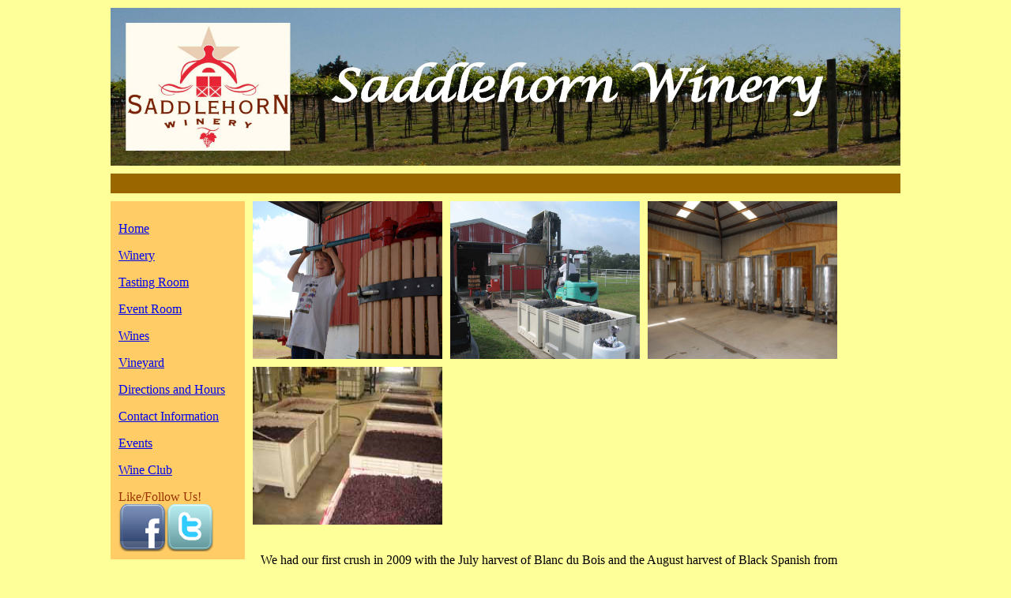

--- FILE ---
content_type: text/html
request_url: https://saddlehornwinery.com/winery.html
body_size: 1111
content:
<!DOCTYPE html PUBLIC "-//W3C//DTD XHTML 1.0 Transitional//EN" "http://www.w3.org/TR/xhtml1/DTD/xhtml1-transitional.dtd">
<html xmlns="http://www.w3.org/1999/xhtml">
<head>
<meta http-equiv="Content-Type" content="text/html; charset=utf-8" />
<title>Saddlehorn Winery - Winery</title>
<script type="text/javascript">

  var _gaq = _gaq || [];
  _gaq.push(['_setAccount', 'UA-16533136-1']);
  _gaq.push(['_trackPageview']);

  (function() {
    var ga = document.createElement('script'); ga.type = 'text/javascript'; ga.async = true;
    ga.src = ('https:' == document.location.protocol ? 'https://ssl' : 'http://www') + '.google-analytics.com/ga.js';
    var s = document.getElementsByTagName('script')[0]; s.parentNode.insertBefore(ga, s);
  })();

</script>
<style type="text/css">
<!--
body {
	background-color: #FF9;
	margin-left: 0px;
	margin-top: 0px;
	margin-right: 0px;
	margin-bottom: 0px;
}
#container {
	width: 1000px;
	margin-right: auto;
	margin-left: auto;
}
#box1 {
	float: left;
	width: 1000px;
	height: 200px;
	margin-top: 10px;
	margin-right: 0px;
	margin-bottom: 0px;
	margin-left: 0px;
}
#box2 {
	margin: 10px;
	float: left;
	width: 800px;
	height: auto;
	font-family: "Lucida Calligraphy";
	font-size: 52px;
	font-style: normal;
	font-weight: bold;
	color: #933;
	padding-top: 20px;
	padding-left: 30px;
}
#box3 {
	float: left;
	width: 1000px;
	height: 25px;
	background-color: #960;
	margin-top: 10px;
	margin-right: 0px;
	margin-bottom: 10px;
	margin-left: 0px;
}
#box4 {
	height: auto;
	width: 150px;
	padding: 10px;
	clear: none;
	float: left;
	margin-top: 0px;
	margin-right: 10px;
	margin-bottom: 10px;
	margin-left: 0px;
	background-color: #FC6;
	color: #930;
}
#box5 {
	clear: right;
	width: auto;
	float: left;
	padding-bottom: 0px;
	margin-top: 0px;
	margin-right: 0px;
	margin-bottom: 10px;
	margin-left: 0px;
}
#boxb {
	float: left;
	width: 240px;
	margin-left: 10px;
	margin-bottom: 10px;
}
#box6 {
	margin: 10px;
	float: left;
	height: auto;
	width: 750px;
}
#box7 {
	clear: both;
	height: auto;
	width: 1000px;
	background-color: #6F9;
	font-size: 14px;
	font-family: "Comic Sans MS", cursive;
	font-style: normal;
	text-align: center;
	padding: 10px;
}
#box8 {
	clear: both;
	width: 1000px;
	height: 150px;
}
#boxa {
	float: left;
	width: 240px;
	margin-left: 10px;
	margin-bottom: 10px;
}
-->
</style></head>

<body>
<div id="container">
  <div id="box1"><img src="header a.jpg" width="1000" height="200" alt="Vineyard with Logo" /></div>
  <div id="box3"></div>
  <div id="box4">
    <p><a href="index.html">Home</a></p>
    <p><a href="winery.html">Winery</a></p>
    <p><a href="tastingroom.html">Tasting Room</a></p>
    <p><a href="eventroom.html">Event Room</a></p>
    <p><a href="wines.html">Wines</a></p>
    <p><a href="vineyard.html">Vineyard</a></p>
    <p><a href="directions.html">Directions and Hours</a></p>
    <p><a href="contact.html">Contact Information</a></p>
    <p><a href="events.html">Events</a></p>
    <p><a href="wineclub.html">Wine Club</a></p>
    
    Like/Follow Us!
    
<a href="http://www.facebook.com/home.php?#!/pages/Burton-TX/Saddlehorn-Winery/126314477416398?ref=sgm" target="_blank" align="left"><img src="http://www.niftybuttons.com/classic/facebook.png"></a><a href="http://twitter.com/saddlehornwnry" target="_blank" align="left"><img src="http://www.niftybuttons.com/classic/twitter.png"></a>
    
</div>
  <div id="box5"><img src="Press.JPG" width="240" height="200" alt="Grape Press" /></div>
  <div id="boxa"><img src="Receiving Hopper.JPG" width="240" height="200" alt="Crush Pad" /></div>
  <div id="boxb"><img src="wineryd.jpg" width="240" height="200" alt="Fermenters in Winery" /></div>
  <div id="box5"><img src="Black Spanish Ferment.jpg" width="240" height="200" alt="Grape Press" /></div>
  <div id="box6">
    <p>We had our first crush in 2009 with the July harvest of Blanc du Bois and the August harvest of Black Spanish from our vineyard.   The winery and tasting room are established in a rennovated 12,000 sq ft horse barn which will provide plenty of  room to grow.</p>
    <p>&nbsp;</p>
  </div>
  <div id="box7">
    <p>Saddlehorn Winery<br />
    958 FM 1948 N<br />
    Burton, Texas  77835<br />
    979-289-3858<br />
    www.saddlehornwinery.com
    <p>&nbsp;</p>
</div>
</div>
</body>
</html>
